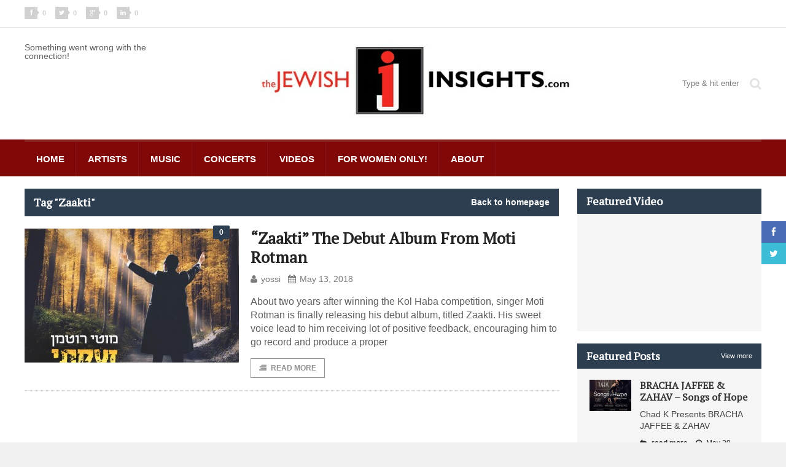

--- FILE ---
content_type: text/html; charset=UTF-8
request_url: https://www.thejewishinsights.com/wp/tag/zaakti/
body_size: 10513
content:
<!DOCTYPE html>
<!--[if IE 7]>
<html class="ie ie7" lang="en-US">
<![endif]-->
<!--[if IE 8]>
<html class="ie ie8" lang="en-US">
<![endif]-->
<!--[if !(IE 7) | !(IE 8)  ]><!-->

<!-- BEGIN html -->
<html xmlns="http://www.w3.org/1999/xhtml" lang="en-US">
<!--<![endif]-->
	<!-- BEGIN head -->
	<head>
		<!-- Title -->
		<title>Zaakti | Jewish Insights</title>

		<!-- Meta Tags -->
		<meta http-equiv="content-type" content="text/html; charset=UTF-8" />
		<meta name="viewport" content="width=device-width, initial-scale=1" />
		<!-- Favicon -->
					<link rel="shortcut icon" href="https://www.thejewishinsights.com/wp/wp-content/themes/quadrum-theme/images/favicon.ico" type="image/x-icon" />
				
		<link rel="alternate" type="application/rss+xml" href="https://www.thejewishinsights.com/wp/feed/" title="Jewish Insights latest posts" />
		<link rel="alternate" type="application/rss+xml" href="https://www.thejewishinsights.com/wp/comments/feed/" title="Jewish Insights latest comments" />
		<link rel="pingback" href="https://www.thejewishinsights.com/wp/xmlrpc.php" />

		<!--[if IE 7]><link rel='stylesheet' id='css-ie-fix' href='https://www.thejewishinsights.com/wp/wp-content/plugins/special-recent-posts/assets/css/css-ie7-fix.css' type='text/css' media='all' /> <![endif]-->	<script> var theChampSiteUrl = 'https://www.thejewishinsights.com/wp'; </script>
	<meta name='robots' content='max-image-preview:large' />
<link rel='dns-prefetch' href='//assets.pinterest.com' />
<link rel='dns-prefetch' href='//fonts.googleapis.com' />
<link rel="alternate" type="application/rss+xml" title="Jewish Insights &raquo; Feed" href="https://www.thejewishinsights.com/wp/feed/" />
<link rel="alternate" type="application/rss+xml" title="Jewish Insights &raquo; Comments Feed" href="https://www.thejewishinsights.com/wp/comments/feed/" />
<link rel="alternate" type="application/rss+xml" title="Jewish Insights &raquo; Zaakti Tag Feed" href="https://www.thejewishinsights.com/wp/tag/zaakti/feed/" />
<script type="text/javascript">
window._wpemojiSettings = {"baseUrl":"https:\/\/s.w.org\/images\/core\/emoji\/14.0.0\/72x72\/","ext":".png","svgUrl":"https:\/\/s.w.org\/images\/core\/emoji\/14.0.0\/svg\/","svgExt":".svg","source":{"concatemoji":"https:\/\/www.thejewishinsights.com\/wp\/wp-includes\/js\/wp-emoji-release.min.js?ver=6.2.7"}};
/*! This file is auto-generated */
!function(e,a,t){var n,r,o,i=a.createElement("canvas"),p=i.getContext&&i.getContext("2d");function s(e,t){p.clearRect(0,0,i.width,i.height),p.fillText(e,0,0);e=i.toDataURL();return p.clearRect(0,0,i.width,i.height),p.fillText(t,0,0),e===i.toDataURL()}function c(e){var t=a.createElement("script");t.src=e,t.defer=t.type="text/javascript",a.getElementsByTagName("head")[0].appendChild(t)}for(o=Array("flag","emoji"),t.supports={everything:!0,everythingExceptFlag:!0},r=0;r<o.length;r++)t.supports[o[r]]=function(e){if(p&&p.fillText)switch(p.textBaseline="top",p.font="600 32px Arial",e){case"flag":return s("\ud83c\udff3\ufe0f\u200d\u26a7\ufe0f","\ud83c\udff3\ufe0f\u200b\u26a7\ufe0f")?!1:!s("\ud83c\uddfa\ud83c\uddf3","\ud83c\uddfa\u200b\ud83c\uddf3")&&!s("\ud83c\udff4\udb40\udc67\udb40\udc62\udb40\udc65\udb40\udc6e\udb40\udc67\udb40\udc7f","\ud83c\udff4\u200b\udb40\udc67\u200b\udb40\udc62\u200b\udb40\udc65\u200b\udb40\udc6e\u200b\udb40\udc67\u200b\udb40\udc7f");case"emoji":return!s("\ud83e\udef1\ud83c\udffb\u200d\ud83e\udef2\ud83c\udfff","\ud83e\udef1\ud83c\udffb\u200b\ud83e\udef2\ud83c\udfff")}return!1}(o[r]),t.supports.everything=t.supports.everything&&t.supports[o[r]],"flag"!==o[r]&&(t.supports.everythingExceptFlag=t.supports.everythingExceptFlag&&t.supports[o[r]]);t.supports.everythingExceptFlag=t.supports.everythingExceptFlag&&!t.supports.flag,t.DOMReady=!1,t.readyCallback=function(){t.DOMReady=!0},t.supports.everything||(n=function(){t.readyCallback()},a.addEventListener?(a.addEventListener("DOMContentLoaded",n,!1),e.addEventListener("load",n,!1)):(e.attachEvent("onload",n),a.attachEvent("onreadystatechange",function(){"complete"===a.readyState&&t.readyCallback()})),(e=t.source||{}).concatemoji?c(e.concatemoji):e.wpemoji&&e.twemoji&&(c(e.twemoji),c(e.wpemoji)))}(window,document,window._wpemojiSettings);
</script>
<style type="text/css">
img.wp-smiley,
img.emoji {
	display: inline !important;
	border: none !important;
	box-shadow: none !important;
	height: 1em !important;
	width: 1em !important;
	margin: 0 0.07em !important;
	vertical-align: -0.1em !important;
	background: none !important;
	padding: 0 !important;
}
</style>
	<link rel='stylesheet' id='scap.flashblock-css' href='https://www.thejewishinsights.com/wp/wp-content/plugins/compact-wp-audio-player/css/flashblock.css?ver=6.2.7' type='text/css' media='all' />
<link rel='stylesheet' id='scap.player-css' href='https://www.thejewishinsights.com/wp/wp-content/plugins/compact-wp-audio-player/css/player.css?ver=6.2.7' type='text/css' media='all' />
<link rel='stylesheet' id='srp-front-stylesheet-css' href='https://www.thejewishinsights.com/wp/wp-content/plugins/special-recent-posts/assets/css/css-front.css?ver=6.2.7' type='text/css' media='all' />
<link rel='stylesheet' id='wp-block-library-css' href='https://www.thejewishinsights.com/wp/wp-includes/css/dist/block-library/style.min.css?ver=6.2.7' type='text/css' media='all' />
<link rel='stylesheet' id='classic-theme-styles-css' href='https://www.thejewishinsights.com/wp/wp-includes/css/classic-themes.min.css?ver=6.2.7' type='text/css' media='all' />
<style id='global-styles-inline-css' type='text/css'>
body{--wp--preset--color--black: #000000;--wp--preset--color--cyan-bluish-gray: #abb8c3;--wp--preset--color--white: #ffffff;--wp--preset--color--pale-pink: #f78da7;--wp--preset--color--vivid-red: #cf2e2e;--wp--preset--color--luminous-vivid-orange: #ff6900;--wp--preset--color--luminous-vivid-amber: #fcb900;--wp--preset--color--light-green-cyan: #7bdcb5;--wp--preset--color--vivid-green-cyan: #00d084;--wp--preset--color--pale-cyan-blue: #8ed1fc;--wp--preset--color--vivid-cyan-blue: #0693e3;--wp--preset--color--vivid-purple: #9b51e0;--wp--preset--gradient--vivid-cyan-blue-to-vivid-purple: linear-gradient(135deg,rgba(6,147,227,1) 0%,rgb(155,81,224) 100%);--wp--preset--gradient--light-green-cyan-to-vivid-green-cyan: linear-gradient(135deg,rgb(122,220,180) 0%,rgb(0,208,130) 100%);--wp--preset--gradient--luminous-vivid-amber-to-luminous-vivid-orange: linear-gradient(135deg,rgba(252,185,0,1) 0%,rgba(255,105,0,1) 100%);--wp--preset--gradient--luminous-vivid-orange-to-vivid-red: linear-gradient(135deg,rgba(255,105,0,1) 0%,rgb(207,46,46) 100%);--wp--preset--gradient--very-light-gray-to-cyan-bluish-gray: linear-gradient(135deg,rgb(238,238,238) 0%,rgb(169,184,195) 100%);--wp--preset--gradient--cool-to-warm-spectrum: linear-gradient(135deg,rgb(74,234,220) 0%,rgb(151,120,209) 20%,rgb(207,42,186) 40%,rgb(238,44,130) 60%,rgb(251,105,98) 80%,rgb(254,248,76) 100%);--wp--preset--gradient--blush-light-purple: linear-gradient(135deg,rgb(255,206,236) 0%,rgb(152,150,240) 100%);--wp--preset--gradient--blush-bordeaux: linear-gradient(135deg,rgb(254,205,165) 0%,rgb(254,45,45) 50%,rgb(107,0,62) 100%);--wp--preset--gradient--luminous-dusk: linear-gradient(135deg,rgb(255,203,112) 0%,rgb(199,81,192) 50%,rgb(65,88,208) 100%);--wp--preset--gradient--pale-ocean: linear-gradient(135deg,rgb(255,245,203) 0%,rgb(182,227,212) 50%,rgb(51,167,181) 100%);--wp--preset--gradient--electric-grass: linear-gradient(135deg,rgb(202,248,128) 0%,rgb(113,206,126) 100%);--wp--preset--gradient--midnight: linear-gradient(135deg,rgb(2,3,129) 0%,rgb(40,116,252) 100%);--wp--preset--duotone--dark-grayscale: url('#wp-duotone-dark-grayscale');--wp--preset--duotone--grayscale: url('#wp-duotone-grayscale');--wp--preset--duotone--purple-yellow: url('#wp-duotone-purple-yellow');--wp--preset--duotone--blue-red: url('#wp-duotone-blue-red');--wp--preset--duotone--midnight: url('#wp-duotone-midnight');--wp--preset--duotone--magenta-yellow: url('#wp-duotone-magenta-yellow');--wp--preset--duotone--purple-green: url('#wp-duotone-purple-green');--wp--preset--duotone--blue-orange: url('#wp-duotone-blue-orange');--wp--preset--font-size--small: 13px;--wp--preset--font-size--medium: 20px;--wp--preset--font-size--large: 36px;--wp--preset--font-size--x-large: 42px;--wp--preset--spacing--20: 0.44rem;--wp--preset--spacing--30: 0.67rem;--wp--preset--spacing--40: 1rem;--wp--preset--spacing--50: 1.5rem;--wp--preset--spacing--60: 2.25rem;--wp--preset--spacing--70: 3.38rem;--wp--preset--spacing--80: 5.06rem;--wp--preset--shadow--natural: 6px 6px 9px rgba(0, 0, 0, 0.2);--wp--preset--shadow--deep: 12px 12px 50px rgba(0, 0, 0, 0.4);--wp--preset--shadow--sharp: 6px 6px 0px rgba(0, 0, 0, 0.2);--wp--preset--shadow--outlined: 6px 6px 0px -3px rgba(255, 255, 255, 1), 6px 6px rgba(0, 0, 0, 1);--wp--preset--shadow--crisp: 6px 6px 0px rgba(0, 0, 0, 1);}:where(.is-layout-flex){gap: 0.5em;}body .is-layout-flow > .alignleft{float: left;margin-inline-start: 0;margin-inline-end: 2em;}body .is-layout-flow > .alignright{float: right;margin-inline-start: 2em;margin-inline-end: 0;}body .is-layout-flow > .aligncenter{margin-left: auto !important;margin-right: auto !important;}body .is-layout-constrained > .alignleft{float: left;margin-inline-start: 0;margin-inline-end: 2em;}body .is-layout-constrained > .alignright{float: right;margin-inline-start: 2em;margin-inline-end: 0;}body .is-layout-constrained > .aligncenter{margin-left: auto !important;margin-right: auto !important;}body .is-layout-constrained > :where(:not(.alignleft):not(.alignright):not(.alignfull)){max-width: var(--wp--style--global--content-size);margin-left: auto !important;margin-right: auto !important;}body .is-layout-constrained > .alignwide{max-width: var(--wp--style--global--wide-size);}body .is-layout-flex{display: flex;}body .is-layout-flex{flex-wrap: wrap;align-items: center;}body .is-layout-flex > *{margin: 0;}:where(.wp-block-columns.is-layout-flex){gap: 2em;}.has-black-color{color: var(--wp--preset--color--black) !important;}.has-cyan-bluish-gray-color{color: var(--wp--preset--color--cyan-bluish-gray) !important;}.has-white-color{color: var(--wp--preset--color--white) !important;}.has-pale-pink-color{color: var(--wp--preset--color--pale-pink) !important;}.has-vivid-red-color{color: var(--wp--preset--color--vivid-red) !important;}.has-luminous-vivid-orange-color{color: var(--wp--preset--color--luminous-vivid-orange) !important;}.has-luminous-vivid-amber-color{color: var(--wp--preset--color--luminous-vivid-amber) !important;}.has-light-green-cyan-color{color: var(--wp--preset--color--light-green-cyan) !important;}.has-vivid-green-cyan-color{color: var(--wp--preset--color--vivid-green-cyan) !important;}.has-pale-cyan-blue-color{color: var(--wp--preset--color--pale-cyan-blue) !important;}.has-vivid-cyan-blue-color{color: var(--wp--preset--color--vivid-cyan-blue) !important;}.has-vivid-purple-color{color: var(--wp--preset--color--vivid-purple) !important;}.has-black-background-color{background-color: var(--wp--preset--color--black) !important;}.has-cyan-bluish-gray-background-color{background-color: var(--wp--preset--color--cyan-bluish-gray) !important;}.has-white-background-color{background-color: var(--wp--preset--color--white) !important;}.has-pale-pink-background-color{background-color: var(--wp--preset--color--pale-pink) !important;}.has-vivid-red-background-color{background-color: var(--wp--preset--color--vivid-red) !important;}.has-luminous-vivid-orange-background-color{background-color: var(--wp--preset--color--luminous-vivid-orange) !important;}.has-luminous-vivid-amber-background-color{background-color: var(--wp--preset--color--luminous-vivid-amber) !important;}.has-light-green-cyan-background-color{background-color: var(--wp--preset--color--light-green-cyan) !important;}.has-vivid-green-cyan-background-color{background-color: var(--wp--preset--color--vivid-green-cyan) !important;}.has-pale-cyan-blue-background-color{background-color: var(--wp--preset--color--pale-cyan-blue) !important;}.has-vivid-cyan-blue-background-color{background-color: var(--wp--preset--color--vivid-cyan-blue) !important;}.has-vivid-purple-background-color{background-color: var(--wp--preset--color--vivid-purple) !important;}.has-black-border-color{border-color: var(--wp--preset--color--black) !important;}.has-cyan-bluish-gray-border-color{border-color: var(--wp--preset--color--cyan-bluish-gray) !important;}.has-white-border-color{border-color: var(--wp--preset--color--white) !important;}.has-pale-pink-border-color{border-color: var(--wp--preset--color--pale-pink) !important;}.has-vivid-red-border-color{border-color: var(--wp--preset--color--vivid-red) !important;}.has-luminous-vivid-orange-border-color{border-color: var(--wp--preset--color--luminous-vivid-orange) !important;}.has-luminous-vivid-amber-border-color{border-color: var(--wp--preset--color--luminous-vivid-amber) !important;}.has-light-green-cyan-border-color{border-color: var(--wp--preset--color--light-green-cyan) !important;}.has-vivid-green-cyan-border-color{border-color: var(--wp--preset--color--vivid-green-cyan) !important;}.has-pale-cyan-blue-border-color{border-color: var(--wp--preset--color--pale-cyan-blue) !important;}.has-vivid-cyan-blue-border-color{border-color: var(--wp--preset--color--vivid-cyan-blue) !important;}.has-vivid-purple-border-color{border-color: var(--wp--preset--color--vivid-purple) !important;}.has-vivid-cyan-blue-to-vivid-purple-gradient-background{background: var(--wp--preset--gradient--vivid-cyan-blue-to-vivid-purple) !important;}.has-light-green-cyan-to-vivid-green-cyan-gradient-background{background: var(--wp--preset--gradient--light-green-cyan-to-vivid-green-cyan) !important;}.has-luminous-vivid-amber-to-luminous-vivid-orange-gradient-background{background: var(--wp--preset--gradient--luminous-vivid-amber-to-luminous-vivid-orange) !important;}.has-luminous-vivid-orange-to-vivid-red-gradient-background{background: var(--wp--preset--gradient--luminous-vivid-orange-to-vivid-red) !important;}.has-very-light-gray-to-cyan-bluish-gray-gradient-background{background: var(--wp--preset--gradient--very-light-gray-to-cyan-bluish-gray) !important;}.has-cool-to-warm-spectrum-gradient-background{background: var(--wp--preset--gradient--cool-to-warm-spectrum) !important;}.has-blush-light-purple-gradient-background{background: var(--wp--preset--gradient--blush-light-purple) !important;}.has-blush-bordeaux-gradient-background{background: var(--wp--preset--gradient--blush-bordeaux) !important;}.has-luminous-dusk-gradient-background{background: var(--wp--preset--gradient--luminous-dusk) !important;}.has-pale-ocean-gradient-background{background: var(--wp--preset--gradient--pale-ocean) !important;}.has-electric-grass-gradient-background{background: var(--wp--preset--gradient--electric-grass) !important;}.has-midnight-gradient-background{background: var(--wp--preset--gradient--midnight) !important;}.has-small-font-size{font-size: var(--wp--preset--font-size--small) !important;}.has-medium-font-size{font-size: var(--wp--preset--font-size--medium) !important;}.has-large-font-size{font-size: var(--wp--preset--font-size--large) !important;}.has-x-large-font-size{font-size: var(--wp--preset--font-size--x-large) !important;}
.wp-block-navigation a:where(:not(.wp-element-button)){color: inherit;}
:where(.wp-block-columns.is-layout-flex){gap: 2em;}
.wp-block-pullquote{font-size: 1.5em;line-height: 1.6;}
</style>
<link rel='stylesheet' id='layerslider-css' href='https://www.thejewishinsights.com/wp/wp-content/plugins/LayerSlider/static/css/layerslider.css?ver=5.1.1' type='text/css' media='all' />
<link rel='stylesheet' id='ls-google-fonts-css' href='https://fonts.googleapis.com/css?family=Lato:100,300,regular,700,900|Open+Sans:300|Indie+Flower:regular|Oswald:300,regular,700&#038;subset=latin,latin-ext' type='text/css' media='all' />
<link rel='stylesheet' id='wpns-style-css' href='https://www.thejewishinsights.com/wp/wp-content/plugins/wp-nivo-slider/nivo-slider.css?ver=6.2.7' type='text/css' media='all' />
<link rel='stylesheet' id='wpns-style-theme-css' href='https://www.thejewishinsights.com/wp/wp-content/plugins/wp-nivo-slider/themes/bar/bar.css?ver=6.2.7' type='text/css' media='all' />
<link rel='stylesheet' id='google-fonts-1-css' href='https://fonts.googleapis.com/css?family=PT+Serif&#038;ver=6.2.7' type='text/css' media='all' />
<link rel='stylesheet' id='reset-css' href='https://www.thejewishinsights.com/wp/wp-content/themes/quadrum-theme/css/reset.css?ver=6.2.7' type='text/css' media='all' />
<link rel='stylesheet' id='font-awesome-css' href='https://www.thejewishinsights.com/wp/wp-content/themes/quadrum-theme/css/font-awesome.min.css?ver=6.2.7' type='text/css' media='all' />
<link rel='stylesheet' id='main-stylesheet-css' href='https://www.thejewishinsights.com/wp/wp-content/themes/quadrum-theme/css/main-stylesheet.min.css?ver=6.2.7' type='text/css' media='all' />
<link rel='stylesheet' id='lightbox-css' href='https://www.thejewishinsights.com/wp/wp-content/themes/quadrum-theme/css/lightbox.css?ver=6.2.7' type='text/css' media='all' />
<link rel='stylesheet' id='shortcodes-css' href='https://www.thejewishinsights.com/wp/wp-content/themes/quadrum-theme/css/shortcodes.css?ver=6.2.7' type='text/css' media='all' />
<link rel='stylesheet' id='ot-menu-css' href='https://www.thejewishinsights.com/wp/wp-content/themes/quadrum-theme/css/ot-menu.css?ver=6.2.7' type='text/css' media='all' />
<link rel='stylesheet' id='responsive-css' href='https://www.thejewishinsights.com/wp/wp-content/themes/quadrum-theme/css/responsive.css?ver=6.2.7' type='text/css' media='all' />
<!--[if lt IE 8]>
<link rel='stylesheet' id='ie-only-styles-css' href='https://www.thejewishinsights.com/wp/wp-content/themes/quadrum-theme/css/ie-ancient.css?ver=6.2.7' type='text/css' media='all' />
<![endif]-->
<link rel='stylesheet' id='fonts-css' href='https://www.thejewishinsights.com/wp/wp-content/themes/quadrum-theme/css/fonts.php?ver=6.2.7' type='text/css' media='all' />
<link rel='stylesheet' id='dynamic-css-css' href='https://www.thejewishinsights.com/wp/wp-content/themes/quadrum-theme/css/dynamic-css.php?ver=6.2.7' type='text/css' media='all' />
<link rel='stylesheet' id='style-css' href='https://www.thejewishinsights.com/wp/wp-content/themes/quadrum-theme/style.css?ver=6.2.7' type='text/css' media='all' />
<link rel='stylesheet' id='cw-erpv-widget-styles-css' href='https://www.thejewishinsights.com/wp/wp-content/plugins/extensive-recent-posts-widget/css/widget.css?ver=6.2.7' type='text/css' media='all' />
<link rel='stylesheet' id='the-champ-frontend-css-css' href='https://www.thejewishinsights.com/wp/wp-content/plugins/super-socializer/css/front.css?ver=2.9.0' type='text/css' media='all' />
<link rel='stylesheet' id='mediaelementjs-styles-css' href="https://www.thejewishinsights.com/wp/wp-content/plugins/media-element-html5-video-and-audio-player/mediaelement/mediaelementplayer.css?ver=6.2.7" type='text/css' media='all' />
<script type='text/javascript' src='https://www.thejewishinsights.com/wp/wp-content/plugins/compact-wp-audio-player/js/soundmanager2-nodebug-jsmin.js?ver=6.2.7' id='scap.soundmanager2-js'></script>
<script type='text/javascript' id='jquery-core-js-extra'>
/* <![CDATA[ */
var ot = {"adminUrl":"https:\/\/www.thejewishinsights.com\/wp\/wp-admin\/admin-ajax.php","gallery_id":"","galleryCat":"","imageUrl":"https:\/\/www.thejewishinsights.com\/wp\/wp-content\/themes\/quadrum-theme\/images\/","cssUrl":"https:\/\/www.thejewishinsights.com\/wp\/wp-content\/themes\/quadrum-theme\/css\/","themeUrl":"https:\/\/www.thejewishinsights.com\/wp\/wp-content\/themes\/quadrum-theme"};
/* ]]> */
</script>
<script type='text/javascript' src='https://www.thejewishinsights.com/wp/wp-includes/js/jquery/jquery.min.js?ver=3.6.4' id='jquery-core-js'></script>
<script type='text/javascript' src='https://www.thejewishinsights.com/wp/wp-includes/js/jquery/jquery-migrate.min.js?ver=3.4.0' id='jquery-migrate-js'></script>
<script type='text/javascript' src='https://www.thejewishinsights.com/wp/wp-content/plugins/LayerSlider/static/js/layerslider.kreaturamedia.jquery.js?ver=5.1.1' id='layerslider-js'></script>
<script type='text/javascript' src='https://www.thejewishinsights.com/wp/wp-content/plugins/LayerSlider/static/js/greensock.js?ver=1.11.2' id='greensock-js'></script>
<script type='text/javascript' src='https://www.thejewishinsights.com/wp/wp-content/plugins/LayerSlider/static/js/layerslider.transitions.js?ver=5.1.1' id='layerslider-transitions-js'></script>
<script type='text/javascript' src='https://www.thejewishinsights.com/wp/wp-content/plugins/wp-nivo-slider/jquery.nivo.slider.pack.js?ver=3.2' id='wpns-js-js'></script>
<script type='text/javascript' src='https://www.thejewishinsights.com/wp/wp-content/plugins/extensive-recent-posts-widget/js/widget.js?ver=6.2.7' id='cw-erpv-script-js'></script>
<script type='text/javascript' src='https://www.thejewishinsights.com/wp/wp-content/plugins/super-socializer/js/front/social_login/general.js?ver=2.9.0' id='the_champ_ss_general_scripts-js'></script>
<script type='text/javascript' src="https://www.thejewishinsights.com/wp/wp-content/plugins/media-element-html5-video-and-audio-player/mediaelement/mediaelement-and-player.min.js?ver=2.1.3" id='mediaelementjs-scripts-js'></script>
<link rel="https://api.w.org/" href="https://www.thejewishinsights.com/wp/wp-json/" /><link rel="alternate" type="application/json" href="https://www.thejewishinsights.com/wp/wp-json/wp/v2/tags/13560" /><link rel="EditURI" type="application/rsd+xml" title="RSD" href="https://www.thejewishinsights.com/wp/xmlrpc.php?rsd" />
<link rel="wlwmanifest" type="application/wlwmanifest+xml" href="https://www.thejewishinsights.com/wp/wp-includes/wlwmanifest.xml" />
<meta name="generator" content="WordPress 6.2.7" />
<script type="text/javascript" src="https://www.thejewishinsights.com/wp/wp-content/plugins/audio-player/assets/audio-player.js?ver=2.0.4.6"></script>
<script type="text/javascript">AudioPlayer.setup("https://www.thejewishinsights.com/wp/wp-content/plugins/audio-player/assets/player.swf?ver=2.0.4.6", {width:"290",animation:"yes",encode:"yes",initialvolume:"60",remaining:"no",noinfo:"no",buffer:"5",checkpolicy:"no",rtl:"no",bg:"E5E5E5",text:"333333",leftbg:"CCCCCC",lefticon:"333333",volslider:"666666",voltrack:"FFFFFF",rightbg:"B4B4B4",rightbghover:"999999",righticon:"333333",righticonhover:"FFFFFF",track:"FFFFFF",loader:"009900",border:"CCCCCC",tracker:"DDDDDD",skip:"666666",pagebg:"FFFFFF",transparentpagebg:"yes"});</script>
<link rel='https://github.com/WP-API/WP-API' href='https://www.thejewishinsights.com/wp/wp-json' />
<meta name="generator" content="Powered by Visual Composer - drag and drop page builder for WordPress."/>

<!-- All in One SEO Pack 2.1.7 by Michael Torbert of Semper Fi Web Designob_start_detected [-1,-1] -->
<link rel="canonical" href="https://www.thejewishinsights.com/wp/tag/zaakti/" />
<!-- /all in one seo pack -->
<!-- BEGIN ADVERTSERVE CODE -->
<script type="text/javascript">
var _avp = _avp || [];
(function() {
  var s = document.createElement('script');
  s.type = 'text/javascript'; s.async = true; s.src = 'https://jewishcontentnetwork.advertserve.com/js/libcode3.js';
  var x = document.getElementsByTagName('script')[0];
  x.parentNode.insertBefore(s, x);
})();
</script>
<!-- END ADVERTSERVE CODE -->	

	<!-- END head -->

 <!-- EPD Site Authorization -->
<script data-ad-client="ca-pub-6545336992021839" src="https://pagead2.googlesyndication.com/pagead/js/adsbygoogle.js"></script>

<link rel="stylesheet" href="https://portal.eyepopperdigital.com/static/custom/adhesion.css">
<script src="https://portal.eyepopperdigital.com/static/custom/adhesion.js"></script>
		
<script async src="https://securepubads.g.doubleclick.net/tag/js/gpt.js"></script>
		
		
		
<script>
  window.googletag = window.googletag || {cmd: []};
  googletag.cmd.push(function() {
  
   var mapping1= googletag.sizeMapping()
              .addSize([1024, 0],[[728, 90]])
              .addSize([500, 0], [[300, 250]]) 
              .build();
              
    googletag.defineSlot('/317673431/JewishInsights_Dyn_LB_1',[300, 250], 'div-gpt-ad-1615436448401-0').defineSizeMapping(mapping1).addService(googletag.pubads());
    googletag.defineSlot('/317673431/JewishInsights_Dyn_LB_2',[300, 250], 'div-gpt-ad-1615436448401-1').defineSizeMapping(mapping1).addService(googletag.pubads());
    googletag.defineSlot('/317673431/JewishInsights_Dyn_LB_3',[300, 250], 'div-gpt-ad-1615436448401-2').defineSizeMapping(mapping1).addService(googletag.pubads());
    googletag.defineSlot('/317673431/JewishInsights_Sidebar_1_300x250',[300, 250], 'div-gpt-ad-1615436448401-3').addService(googletag.pubads());
    googletag.defineSlot('/317673431/JewishInsights_Sidebar_2_300x250',[300, 250], 'div-gpt-ad-1615436448401-4').addService(googletag.pubads());
    googletag.defineSlot('/317673431/JewishInsights_Dyn_Sidebar',[[300, 250],[300,600],[160,600]], 'div-gpt-ad-1615436448401-5').addService(googletag.pubads());
    googletag.defineOutOfPageSlot('/317673431/JewishInsights_Adhesion', 'div-gpt-ad-1615436448401-6').addService(googletag.pubads());
    googletag.pubads().enableSingleRequest();
	  
//RENDER CUSTOM ADHESION UNIT
    googletag.pubads().addEventListener('slotRenderEnded', function(event) {
        if (event.slot.getSlotElementId() == "div-gpt-ad-1615436448401-6") {
            var containsAd = !event.isEmpty;
			//console.log(containsAd);
			if(containsAd) {
						jQuery('#adhesion_unit_container').show();
			}
        }
    });
	  
    googletag.enableServices();
  });
</script>



		
	</head>
	
	<!-- BEGIN body -->
	<body class="archive tag tag-zaakti tag-13560 wpb-js-composer js-comp-ver-4.2.2 vc_responsive">

			
					<!-- BEGIN .boxed -->
		<div class="boxed">
			
			<!-- BEGIN .header -->
			<header class="header">
	
									<div class="header-topmenu">
						<!-- BEGIN .wrapper -->
						<div class="wrapper">
															<ul class="left">
									<li><a href="https://www.facebook.com/sharer/sharer.php?u=https://www.thejewishinsights.com/wp" data-url="https://www.thejewishinsights.com/wp" data-url="https://www.thejewishinsights.com/wp" class="topmenu-link topmenu-facebook ot-share"><i class="fa fa-facebook"></i><span class="counter count">0</span></a></li>
									<li><a href="#" data-hashtags="" data-url="https://www.thejewishinsights.com/wp" data-via="" data-text="%26%238220%3BZaakti%26%238221%3B+The+Debut+Album+From+Moti+Rotman" class="topmenu-link topmenu-twitter ot-tweet"><i class="fa fa-twitter"></i><span class="counter count">0</span></a></li>
									<li><a href="https://plus.google.com/share?url=https://www.thejewishinsights.com/wp" class="topmenu-link topmenu-google ot-pluss"><i class="fa fa-google-plus"></i><span class="counter count">0</span></a></li>
									<li><a href="http://www.linkedin.com/shareArticle?mini=true&url=https://www.thejewishinsights.com/wp&title=%26%238220%3BZaakti%26%238221%3B+The+Debut+Album+From+Moti+Rotman" data-url="https://www.thejewishinsights.com/wp" class="topmenu-link topmenu-linkedin ot-link"><i class="fa fa-linkedin"></i><span class="counter count">0</span></a></li>
								</ul>
																				<!-- END .wrapper -->
						</div>
					</div>
				
				<!-- BEGIN .wrapper -->
				<div class="wrapper">
										<div class="wraphead header-2-content">
						Something went wrong with the connection!						<div class="header-logo">
							
								<!--<a href="https://www.jewishtickets.com/event.cfm?event=482" rel="nofollow" target="_blank"><img style="width: 90%;"  src="http://www.thejewishinsights.com/wp/wp-content/uploads/2018/09/banner-4.jpg" alt="" /></a>-->
								<a href="https://www.thejewishinsights.com/wp"><img src="https://www.thejewishinsights.com/wp/wp-content/themes/jewish/images/logo.jpg" alt="Jewish Insights" /></a>
								<div style="margin-top:15px">


<!--a href="http://www.nigunmusic.com/index.php?route=product/product&product_id=324" rel="nofollow" target="_blank"><img src="/wp/ad1.gif" alt="" /></a>-->
<!--<a href="https://www.jewishtickets.com/event.cfm?event=470&coupon" rel="nofollow" target="_blank"><img style="width: 90%;"  src="http://www.thejewishinsights.com/wp/wp-content/uploads/2018/03/Miami-Fried-Shwekey1.jpg" alt="" /></a>-->

	</div>
													</div>
						
																			<div class="header-search">
								<form method="get" action="https://www.thejewishinsights.com/wp" name="searchform">
									<i class="fa fa-search"></i>
									<input type="text" placeholder="Type &amp; hit enter" value="" class="search-box" name="s" id="s" />
								</form>
							</div>
											</div>
					
				<!-- END .wrapper -->
				</div>

				<div id="main-menu">
					<!-- BEGIN .wrapper -->
					<div class="wrapper">
						<ul class="menu ot-menu-add" rel="Main Menu"><li id="menu-item-29641" class="normal-drop  menu-single menu-item menu-item-type-custom menu-item-object-custom"><a href="http://thejewishinsights.com/wp/">Home<i></i></a></li>
<li id="menu-item-29645" class="normal-drop  menu-single menu-item menu-item-type-taxonomy menu-item-object-category"><a href="https://www.thejewishinsights.com/wp/category/artists/">Artists<i></i></a></li>
<li id="menu-item-29650" class="normal-drop  menu-single menu-item menu-item-type-taxonomy menu-item-object-category"><a href="https://www.thejewishinsights.com/wp/category/music/">Music<i></i></a></li>
<li id="menu-item-29648" class="normal-drop  menu-single menu-item menu-item-type-taxonomy menu-item-object-category"><a href="https://www.thejewishinsights.com/wp/category/concerts/">Concerts<i></i></a></li>
<li id="menu-item-29651" class="normal-drop  menu-single menu-item menu-item-type-taxonomy menu-item-object-category"><a href="https://www.thejewishinsights.com/wp/category/videos/">Videos<i></i></a></li>
<li id="menu-item-54364" class="normal-drop  menu-single menu-item menu-item-type-taxonomy menu-item-object-category"><a href="https://www.thejewishinsights.com/wp/category/for-women-only/">For Women Only!<i></i></a></li>
<li id="menu-item-29642" class="normal-drop  menu-single menu-item menu-item-type-post_type menu-item-object-page"><a href="https://www.thejewishinsights.com/wp/about/">About<i></i></a></li>
</ul>					<!-- END .wrapper -->
					</div>
				</div>
					
				<div class="menu-overlay"></div>
						
			<!-- END .header -->
			</header>



			<!-- BEGIN .content -->
			<section class="content">
									<div class="ot-jumplist">
																			<a href="https://www.facebook.com/yossi.zweig" class="jumplist-facebook" target="_blank"><i class="fa fa-facebook"></i></a>							<a href="https://twitter.com/JewishInsights" class="jumplist-twitter" target="_blank"><i class="fa fa-twitter"></i></a>																		</div>
				

		
			<!-- BEGIN .wrapper -->
	<div class="wrapper">

			
		<!-- BEGIN .content-main -->
		<div class="content-main with-sidebar left">


		
								

 
		<!-- BEGIN .strict-block -->
	<div class="strict-block">
			<div class="block-title" style="background-color:#2C3E50">
			<h2>Tag "Zaakti"</h2>
			<a href="https://www.thejewishinsights.com/wp" class="panel-title-right">Back to homepage</a>
		</div>
				<!-- END .strict-block -->
	</div>	
				<!-- BEGIN .strict-block -->
	<div class="strict-block">
		<div class="blog-style">
								<div class="item image-small post-44584 post type-post status-publish format-standard has-post-thumbnail hentry category-artists category-music tag-eliezer-kalish tag-kol-haba tag-meshulem-greenberger tag-moti-rotman tag-pinchas-sheinberger tag-shua-fried tag-yoely-klein tag-zaakti">
					<div class="item-header">
									<a href="https://www.thejewishinsights.com/wp/zaakti-debut-album-moti-rotman/#comments" class="item-comment" style="background: #2C3E50;"><span>0</span><i></i></a>
									<a href="https://www.thejewishinsights.com/wp/zaakti-debut-album-moti-rotman/" class="item-photo">
		<img src="https://www.thejewishinsights.com/wp/wp-content/uploads/2018/05/עטיפת-האלבום-זעקתי1-349x218_c.jpg" alt="&#8220;Zaakti&#8221; The Debut Album From Moti Rotman" />	</a>
			</div>
				<div class="item-content">
			<h3>
				<a href="https://www.thejewishinsights.com/wp/zaakti-debut-album-moti-rotman/">&#8220;Zaakti&#8221; The Debut Album From Moti Rotman</a>
							</h3>
			<div class="item-icons">
				<a  href="https://www.thejewishinsights.com/wp/author/yossi/" title="Posts by yossi" rel="author"><i class="fa fa-user"></i>yossi</a>									<a href="https://www.thejewishinsights.com/wp/2018/05/">
						<i class="fa fa-calendar"></i>May 13, 2018					</a>
							</div>
            			<p>About two years after winning the Kol Haba competition, singer Moti Rotman is finally releasing his debut album, titled Zaakti. His sweet voice lead to him receiving lot of positive feedback, encouraging him to go record and produce a proper</p>
			<a href="https://www.thejewishinsights.com/wp/zaakti-debut-album-moti-rotman/" class="trans-button"><i class="fa fa-align-right"></i>Read More</a>
		</div>
		<div class="clear-float"></div>
	</div>
											<div class="pagination">
					</div>
		</div>
	
	<!-- END .strict-block -->
</div>			<!-- END .content-main -->
			</div>
			

			
	<!-- BEGIN #sidebar -->
	<aside id="sidebar" class="right">
		<div class="widget-1 first widget"><h3>Featured Video</h3><ul>
			<li class="crpw-item">

				
				<p><iframe loading="lazy" width="560" height="315" src="https://www.youtube.com/embed/5Y9jPvnV5B8" frameborder="0" allowfullscreen></iframe></p>
				<!--<a  href="https://www.thejewishinsights.com/wp/37386/" rel="bookmark" title="Permanent link to " class="crpw-title">&raquo; read more</a>-->
						
			</li>
		</ul>
</div>	
	<div class="widget-2 widget">		<h3>Featured Posts</h3>			<a href="https://www.thejewishinsights.com/wp/category/community/" class="widget-top-b">View more</a>
			<div class="w-news-list">
																			<!-- BEGIN .item -->
						<div class="item">
															<div class="item-photo">
									<a href="https://www.thejewishinsights.com/wp/bracha-jaffee-zahav-songs-of-hope/">
										<img src="https://www.thejewishinsights.com/wp/wp-content/uploads/2024/05/WhatsApp-Image-2024-05-19-at-10.38.40-PM-scaled-120x90_c.jpeg" alt="BRACHA JAFFEE &amp; ZAHAV &#8211; Songs of Hope" />									</a>
								</div>
														<div class="item-content">
								<h4><a href="https://www.thejewishinsights.com/wp/bracha-jaffee-zahav-songs-of-hope/">BRACHA JAFFEE &amp; ZAHAV &#8211; Songs of Hope</a></h4>
	                             
								<p>Chad K Presents BRACHA JAFFEE &amp; ZAHAV</p>
								<div class="item-foot">
									<a href="https://www.thejewishinsights.com/wp/bracha-jaffee-zahav-songs-of-hope/"><i class="fa fa-reply"></i><b>read more</b></a>
																			<a href="https://www.thejewishinsights.com/wp/2024/05/"><i class="fa fa-clock-o"></i>May 20</a>
																	</div>
							</div>
						<!-- END .item -->
						</div>
																				<!-- BEGIN .item -->
						<div class="item">
															<div class="item-photo">
									<a href="https://www.thejewishinsights.com/wp/s-i-n-g-entertainment-presents-shwekey-joey-shmuel-marcus/">
										<img src="https://www.thejewishinsights.com/wp/wp-content/uploads/2024/04/vbchgjgjfjgj-scaled-120x90_c.jpg" alt="S.I.N.G. ENTERTAINMENT Presents: SHWEKEY, JOEY, SHMUEL &#038; MARCUS" />									</a>
								</div>
														<div class="item-content">
								<h4><a href="https://www.thejewishinsights.com/wp/s-i-n-g-entertainment-presents-shwekey-joey-shmuel-marcus/">S.I.N.G. ENTERTAINMENT Presents: SHWEKEY, JOEY, SHMUEL &#038; MARCUS</a></h4>
	                             
								<p>ELI MARCUS     •     SHMUEL   </p>
								<div class="item-foot">
									<a href="https://www.thejewishinsights.com/wp/s-i-n-g-entertainment-presents-shwekey-joey-shmuel-marcus/"><i class="fa fa-reply"></i><b>read more</b></a>
																			<a href="https://www.thejewishinsights.com/wp/2024/04/"><i class="fa fa-clock-o"></i>April 3</a>
																	</div>
							</div>
						<!-- END .item -->
						</div>
																				<!-- BEGIN .item -->
						<div class="item">
															<div class="item-photo">
									<a href="https://www.thejewishinsights.com/wp/s-i-n-g-entertainment-presents-mordy-benny/">
										<img src="https://www.thejewishinsights.com/wp/wp-content/uploads/2024/04/event_description_image_176403_1710456161_249f4-120x90_c.jpg" alt="S.I.N.G. Entertainment Presents&#8221; MORDY &#038; BENNY" />									</a>
								</div>
														<div class="item-content">
								<h4><a href="https://www.thejewishinsights.com/wp/s-i-n-g-entertainment-presents-mordy-benny/">S.I.N.G. Entertainment Presents&#8221; MORDY &#038; BENNY</a></h4>
	                             
								<p>MORDECHAI SHAPIRO&nbsp;• BENNY FRIEDMAN featuring ARYEH KUNSTLER</p>
								<div class="item-foot">
									<a href="https://www.thejewishinsights.com/wp/s-i-n-g-entertainment-presents-mordy-benny/"><i class="fa fa-reply"></i><b>read more</b></a>
																			<a href="https://www.thejewishinsights.com/wp/2024/04/"><i class="fa fa-clock-o"></i>April 2</a>
																	</div>
							</div>
						<!-- END .item -->
						</div>
								</div>
	</div>
      <div class="widget-3 last widget"><div class="textwidget widget-text"><!-- /317673431/JewishInsights_Sidebar_1_300x250 -->
<div id='div-gpt-ad-1615436448401-3' style='width: 300px; height: 250px;'>
  <script>
    googletag.cmd.push(function() { googletag.display('div-gpt-ad-1615436448401-3'); });
  </script>
</div>
<br>
<!-- /317673431/JewishInsights_Sidebar_2_300x250 -->
<div id='div-gpt-ad-1615436448401-4' style='width: 300px; height: 250px;'>
  <script>
    googletag.cmd.push(function() { googletag.display('div-gpt-ad-1615436448401-4'); });
  </script>
</div>
</div></div>	<!-- END #sidebar -->
	</aside>
	
		</div>
		
				
				
			<!-- BEGIN .content -->
			</section>
			
			<!-- BEGIN .footer -->
			<footer class="footer">
					
				<!-- BEGIN .footer-blocks -->
				<div class="footer-blocks">
				
					<!-- BEGIN .wrapper -->
					<div class="wrapper">

												
						<div class="clear-float"></div>

					<!-- END .wrapper -->
					</div>

				<!-- END .footer-blocks -->
				</div>
				
				<!-- BEGIN .wrapper -->
				<div class="wrapper">

					<!-- BEGIN .footer-much -->
					<div class="footer-much">
												© 2023 Copyright <b>The Jewish Insights</b>. All Rights reserved. <br/>
					<!-- END .footer-much -->
					</div>
					
				<!-- END .wrapper -->
				</div>
				
			<!-- END .footer -->
			</footer>
			
		<!-- END .boxed -->
		</div>

		<div class="lightbox">
			<div class="lightcontent-loading">
				<a href="#" onclick="javascript:lightboxclose();" class="light-close"><i class="fa fa-minus-square"></i>&nbsp;&nbsp;Close Window</a>
				<div class="loading-box">
					<h3>Loading, Please Wait!</h3>
					<span>This may take a second or two.</span>
					<span class="loading-image"><img src="https://www.thejewishinsights.com/wp/wp-content/themes/quadrum-theme/images/loading.gif" title="Loading" alt="Loading" /></span>
				</div>
			</div>
			<div class="lightcontent"></div>
		</div>

	
<!-- WP Audio player plugin v1.9.2 - http://www.tipsandtricks-hq.com/wordpress-audio-music-player-plugin-4556/ -->
    <script type="text/javascript">
        soundManager.useFlashBlock = true; // optional - if used, required flashblock.css
        soundManager.url = 'https://www.thejewishinsights.com/wp/wp-content/plugins/compact-wp-audio-player/swf/soundmanager2.swf';
        function play_mp3(flg, ids, mp3url, volume, loops)
        {
            //Check the file URL parameter value
            var pieces = mp3url.split("|");
            if (pieces.length > 1) {//We have got an .ogg file too
                mp3file = pieces[0];
                oggfile = pieces[1];
                //set the file URL to be an array with the mp3 and ogg file
                mp3url = new Array(mp3file, oggfile);
            }

            soundManager.createSound({
                id: 'btnplay_' + ids,
                volume: volume,
                url: mp3url
            });

            if (flg == 'play') {
                    soundManager.play('btnplay_' + ids, {
                    onfinish: function() {
                        if (loops == 'true') {
                            loopSound('btnplay_' + ids);
                        }
                        else {
                            document.getElementById('btnplay_' + ids).style.display = 'inline';
                            document.getElementById('btnstop_' + ids).style.display = 'none';
                        }
                    }
                });
            }
            else if (flg == 'stop') {
    //soundManager.stop('btnplay_'+ids);
                soundManager.pause('btnplay_' + ids);
            }
        }
        function show_hide(flag, ids)
        {
            if (flag == 'play') {
                document.getElementById('btnplay_' + ids).style.display = 'none';
                document.getElementById('btnstop_' + ids).style.display = 'inline';
            }
            else if (flag == 'stop') {
                document.getElementById('btnplay_' + ids).style.display = 'inline';
                document.getElementById('btnstop_' + ids).style.display = 'none';
            }
        }
        function loopSound(soundID)
        {
            window.setTimeout(function() {
                soundManager.play(soundID, {onfinish: function() {
                        loopSound(soundID);
                    }});
            }, 1);
        }
        function stop_all_tracks()
        {
            soundManager.stopAll();
            var inputs = document.getElementsByTagName("input");
            for (var i = 0; i < inputs.length; i++) {
                if (inputs[i].id.indexOf("btnplay_") == 0) {
                    inputs[i].style.display = 'inline';//Toggle the play button
                }
                if (inputs[i].id.indexOf("btnstop_") == 0) {
                    inputs[i].style.display = 'none';//Hide the stop button
                }
            }
        }
    </script>
    <script type="text/javascript" src="https://content.jewishcontentnetwork.com/69/248.js"></script>
<!-- tracker added by Ultimate Google Analytics plugin v1.6.0: http://www.oratransplant.nl/uga -->
<script type="text/javascript">
var gaJsHost = (("https:" == document.location.protocol) ? "https://ssl." : "http://www.");
document.write(unescape("%3Cscript src='" + gaJsHost + "google-analytics.com/ga.js' type='text/javascript'%3E%3C/script%3E"));
</script>
<script type="text/javascript">
var pageTracker = _gat._getTracker("UA-9461367-1");
pageTracker._initData();
pageTracker._trackPageview();
</script>
<script type='text/javascript' src="https://assets.pinterest.com/js/pinit.js?ver=1.0" id='pinterest-js'></script>
<script type='text/javascript' src='https://www.thejewishinsights.com/wp/wp-content/themes/quadrum-theme/js/admin/jquery.c00kie.js?ver=1.0' id='cookies-js'></script>
<script type='text/javascript' src='https://www.thejewishinsights.com/wp/wp-content/themes/quadrum-theme/js/jquery.floating_popup.1.3.min.js?ver=1.0' id='banner-js'></script>
<script type='text/javascript' src='https://www.thejewishinsights.com/wp/wp-content/themes/quadrum-theme/js/scripts.php?ver=1.0' id='ot-dynamic-scripts-js'></script>
<script type='text/javascript' src='https://www.thejewishinsights.com/wp/wp-content/themes/quadrum-theme/js/theme-scripts.min.js?ver=1.5.19' id='https://www.thejewishinsights.com/wp/wp-content/themes/quadrum-theme/js/-scripts-js'></script>
<script type='text/javascript' src='https://www.thejewishinsights.com/wp/wp-content/themes/quadrum-theme/js/lightbox.min.js?ver=1.0' id='lightbox-js'></script>
<script type='text/javascript' src='https://www.thejewishinsights.com/wp/wp-content/themes/quadrum-theme/js/jquery.event.move.js?ver=1.3.1' id='move-js'></script>
<script type='text/javascript' src='https://www.thejewishinsights.com/wp/wp-content/themes/quadrum-theme/js/jquery.event.swipe.js?ver=6.2.7' id='swipe-js'></script>
<script type='text/javascript' src='https://www.thejewishinsights.com/wp/wp-content/themes/quadrum-theme/js/ot-menu.js?ver=6.2.7' id='ot-menu-js'></script>
<script type='text/javascript' src='https://www.thejewishinsights.com/wp/wp-content/themes/quadrum-theme/js/quadrum.js?ver=1.0.0' id='scripts-wp-js'></script>
<script type='text/javascript' src='https://www.thejewishinsights.com/wp/wp-content/themes/quadrum-theme/js/ot_gallery.min.js?ver=1.0' id='ot-gallery-js'></script>
<script type='text/javascript' src='https://www.thejewishinsights.com/wp/wp-content/themes/quadrum-theme/js/scripts.min.js?ver=1.0' id='ot-scripts-js'></script>
	<!-- END body -->
	<script defer src="https://static.cloudflareinsights.com/beacon.min.js/vcd15cbe7772f49c399c6a5babf22c1241717689176015" integrity="sha512-ZpsOmlRQV6y907TI0dKBHq9Md29nnaEIPlkf84rnaERnq6zvWvPUqr2ft8M1aS28oN72PdrCzSjY4U6VaAw1EQ==" data-cf-beacon='{"version":"2024.11.0","token":"6540e784069340fab985f596743f91dc","r":1,"server_timing":{"name":{"cfCacheStatus":true,"cfEdge":true,"cfExtPri":true,"cfL4":true,"cfOrigin":true,"cfSpeedBrain":true},"location_startswith":null}}' crossorigin="anonymous"></script>
</body>
<!-- END html -->
</html>

--- FILE ---
content_type: text/html; charset=utf-8
request_url: https://www.google.com/recaptcha/api2/aframe
body_size: 268
content:
<!DOCTYPE HTML><html><head><meta http-equiv="content-type" content="text/html; charset=UTF-8"></head><body><script nonce="Vo9nyQ_qm1L5Mi1sVGZ1KQ">/** Anti-fraud and anti-abuse applications only. See google.com/recaptcha */ try{var clients={'sodar':'https://pagead2.googlesyndication.com/pagead/sodar?'};window.addEventListener("message",function(a){try{if(a.source===window.parent){var b=JSON.parse(a.data);var c=clients[b['id']];if(c){var d=document.createElement('img');d.src=c+b['params']+'&rc='+(localStorage.getItem("rc::a")?sessionStorage.getItem("rc::b"):"");window.document.body.appendChild(d);sessionStorage.setItem("rc::e",parseInt(sessionStorage.getItem("rc::e")||0)+1);localStorage.setItem("rc::h",'1763173064866');}}}catch(b){}});window.parent.postMessage("_grecaptcha_ready", "*");}catch(b){}</script></body></html>

--- FILE ---
content_type: text/css;charset=UTF-8
request_url: https://www.thejewishinsights.com/wp/wp-content/themes/quadrum-theme/css/dynamic-css.php?ver=6.2.7
body_size: 194
content:


/* Main Color Scheme */
h1.page-title,
.mini-sidebar .widget > h3,
input[type=submit],
#sidebar .widget > h3,
.item-block .item-comment,
.strict-block .block-title,
.breaking-news .breaking-title,
.tag-cloud a,
#wp-calendar thead,
#wp-calendar caption,
.ot-jumplist .open-jumplist,
.ot-jumplist .actual-list {
	background-color: #2C3E50;
}
#wp-calendar tbody td#today {
	/* box-shadow: inset 1px 1px 0 1px #fff, inset 1px 0 0 1px #fff, inset 1px 1px 0 3px <-CUSTOM->, inset 1px 0 0 3px <-CUSTOM->; */
	box-shadow: inset 1px 1px 0 1px #fff, inset 1px 0 0 1px #fff, inset 1px 1px 0 3px #2C3E50, inset 1px 0 0 3px #2C3E50;
}

/* Main Menu Color */
.header #main-menu {
	background-color: #800808;
}

/* Link color */
a {
	color: #232323;
}

/* Mouse-Over link color */
a:hover {
	color: #780808;
}

/* Footer Widget Title Color */
.footer .widget > h3 {
	color: #353535;
}

/* Footer Widget Title Bottom Border */
.footer .widget > h3 {
	border-bottom: 3px solid #2C3E50;
}

/* Background Color/Texture/Image */
body {
			background: #F1F1F1;
	
}



--- FILE ---
content_type: text/css
request_url: https://www.thejewishinsights.com/wp/wp-content/plugins/super-socializer/css/front.css?ver=2.9.0
body_size: 1762
content:
@charset "utf-8";#the_champ_error{color:red;margin:7px 0}.the_champ_login_container{margin:2px 0}.the_champ_login_container img{cursor:pointer;margin:2px;display:none;float:left;border:none}#the_champ_loading_image{display:block!important;float:none}.the_champ_sharing_container img{cursor:pointer;margin:2px;border:none}.the_champ_error{background-color:#FFFFE0;border:1px solid #E6DB55;padding:5px;margin:10px}#the_champ_sharing_more_providers{position:fixed;top:50%;left:47%;background:none repeat scroll 0 0 #FAFAFA;width:650px;margin:-180px 0 0 -300px;z-index:10000000}#the_champ_popup_bg{background:url(../images/transparent_bg.png) repeat scroll 0 0 rgba(0,0,0,0);bottom:0;display:block;left:0;position:fixed;right:0;top:0;z-index:10000}#the_champ_sharing_more_providers .title{background:none repeat scroll 0 0 #58B8F8!important;border-bottom:1px solid #D7D7D7!important;color:#fff;font-size:14px;font-weight:700;letter-spacing:inherit;line-height:34px!important;padding:0!important;text-align:center;text-transform:none;margin:0!important;text-shadow:none!important}#the_champ_sharing_more_providers *{font-family:Arial,Helvetica,sans-serif}#the_champ_sharing_more_providers #the_champ_sharing_more_content{background:none repeat scroll 0 0 #FAFAFA;border-radius:4px;color:#555;height:100%;width:100%}#the_champ_sharing_more_providers .filter{padding:10px 0 0;position:relative}#the_champ_sharing_more_providers .all-services{clear:both;height:250px;overflow:auto}#the_champ_sharing_more_content .all-services ul{margin:10px;overflow:hidden;list-style:none outside none;padding-left:0!important}#the_champ_sharing_more_content .all-services ul li{background:none repeat scroll 0 0 rgba(0,0,0,0)!important;float:left;width:33.3333%; text-align: left !important}#the_champ_sharing_more_providers .close-button.separated{background:transparent!important;border:none!important;box-shadow:none!important}#the_champ_sharing_more_providers .close-button{color:#555!important;cursor:pointer!important;font-size:29px!important;line-height:29px!important;margin:0!important;padding:0!important;position:absolute;right:-13px;top:-11px}#the_champ_sharing_more_providers .filter input.search{display:block;float:none;font-family:"open sans","helvetica neue",helvetica,arial,sans-serif;font-weight:300;height:auto;line-height:inherit;margin:0 auto;padding:5px 8px 5px 10px;width:95%;border:1px solid #ccc !important;color:#000;background:none repeat scroll 0 0 #FFF!important;font-size:16px!important;text-align:left!important}#the_champ_sharing_more_providers .footer-panel{background:none repeat scroll 0 0 #58B8F8;border-top:1px solid #D7D7D7;padding:6px 0;width:100%;color:#fff}#the_champ_sharing_more_providers .footer-panel p{text-align: left !important;color:#000;font-family:'helvetica neue',arial,helvetica,sans-serif;font-size:12px;line-height:1.2;margin:0!important;padding:0 6px; text-indent: 0 !important}#the_champ_sharing_more_providers .footer-panel a{color:#fff;text-decoration:none;font-weight:700; text-indent: 0 !important}#the_champ_sharing_more_providers .all-services ul li a{border-radius:3px;color:#666!important;display:block;font-size:14px;height:auto;line-height:20px;overflow:hidden;padding:8px;text-decoration:none;text-overflow:ellipsis;white-space:nowrap;border:none!important; text-indent: 0 !important }.the_champ_share_count{display:block;text-indent: 0 !important;visibility:hidden;background-color:#58B8F8!important;width:5px;height:auto;text-align:center;min-width:8px!important;padding:1px 4px!important;color:#fff!important;font-family:'Open Sans',arial,sans-serif!important;font-size:10px!important;font-weight:600!important;-webkit-border-radius:15px!important;border-radius:15px!important;-webkit-box-shadow:0 2px 2px rgba(0,0,0,.4);box-shadow:0 2px 2px rgba(0,0,0,.4);text-shadow:0 -1px 0 rgba(0,0,0,.2);line-height:14px!important;border:2px solid #fff!important;z-index:1;margin:2px auto;webkit-box-sizing:content-box!important;-moz-box-sizing:content-box!important;box-sizing:content-box!important}#the_champ_comment_toggle{margin-bottom:10px}.the_champ_sharing_service{display:block;background:url(../images/sharing/more_sprite.png) no-repeat;margin-right:3px;float:left}.the_champ_sharing_service_amazon{background-position:0 0;width:20px;height:20px}.the_champ_sharing_service_aol{background-position:-20px 0;width:20px;height:20px}.the_champ_sharing_service_arto{background-position:-40px 0;width:20px;height:20px}.the_champ_sharing_service_bebo{background-position:-60px 0;width:20px;height:20px}.the_champ_sharing_service_bitly{background-position:-80px 0;width:20px;height:20px}.the_champ_sharing_service_blogger{background-position:-100px 0;width:20px;height:20px}.the_champ_sharing_service_box{background-position:-120px 0;width:20px;height:20px}.the_champ_sharing_service_boxee{background-position:0 -20px;width:20px;height:20px}.the_champ_sharing_service_buffer{background-position:-20px -20px;width:20px;height:20px}.the_champ_sharing_service_buzzster{background-position:-40px -20px;width:20px;height:20px}.the_champ_sharing_service_delicious{background-position:-60px -20px;width:20px;height:20px}.the_champ_sharing_service_digg{background-position:-80px -20px;width:20px;height:20px}.the_champ_sharing_service_diigo{background-position:-100px -20px;width:20px;height:20px}.the_champ_sharing_service_diigolet{background-position:-120px -20px;width:20px;height:20px}.the_champ_sharing_service_email{background-position:0 -40px;width:20px;height:20px}.the_champ_sharing_service_evernote{background-position:-20px -40px;width:20px;height:20px}.the_champ_sharing_service_facebook{background-position:-40px -40px;width:20px;height:20px}.the_champ_sharing_service_fancy{background-position:-60px -40px;width:20px;height:20px}.the_champ_sharing_service_fark{background-position:-80px -40px;width:20px;height:20px}.the_champ_sharing_service_flipboard{background-position:-100px -40px;width:20px;height:20px}.the_champ_sharing_service_google{background-position:-120px -40px;width:20px;height:20px}.the_champ_sharing_service_google-apps{background-position:0 -60px;width:20px;height:20px}.the_champ_sharing_service_google-bookmark{background-position:-20px -60px;width:20px;height:20px}.the_champ_sharing_service_google-mail{background-position:-40px -60px;width:20px;height:20px}.the_champ_sharing_service_heart{background-position:-60px -60px;width:20px;height:20px}.the_champ_sharing_service_hootsuite{background-position:-80px -60px;width:20px;height:20px}.the_champ_sharing_service_hotmail{background-position:-100px -60px;width:20px;height:20px}.the_champ_sharing_service_identica{background-position:-120px -60px;width:20px;height:20px}.the_champ_sharing_service_inbound{background-position:0 -80px;width:20px;height:20px}.the_champ_sharing_service_instapaper{background-position:-20px -80px;width:20px;height:20px}.the_champ_sharing_service_izeby{background-position:-40px -80px;width:20px;height:20px}.the_champ_sharing_service_kaboodle{background-position:-60px -80px;width:20px;height:20px}.the_champ_sharing_service_linkedin{background-position:-80px -80px;width:20px;height:20px}.the_champ_sharing_service_mister-wong{background-position:-100px -80px;width:20px;height:20px}.the_champ_sharing_service_msdn{background-position:-120px -80px;width:20px;height:20px}.the_champ_sharing_service_ning{background-position:0 -100px;width:20px;height:20px}.the_champ_sharing_service_orkut{background-position:-20px -100px;width:20px;height:20px}.the_champ_sharing_service_pinboard{background-position:-40px -100px;width:20px;height:20px}.the_champ_sharing_service_pinterest{background-position:-60px -100px;width:20px;height:20px}.the_champ_sharing_service_plurk{background-position:-80px -100px;width:20px;height:20px}.the_champ_sharing_service_pocket{background-position:-100px -100px;width:20px;height:20px}.the_champ_sharing_service_print-friendly{background-position:-120px -100px;width:20px;height:20px}.the_champ_sharing_service_quora{background-position:0 -120px;width:20px;height:20px}.the_champ_sharing_service_read-later{background-position:-20px -120px;width:20px;height:20px}.the_champ_sharing_service_reddit{background-position:-40px -120px;width:20px;height:20px}.the_champ_sharing_service_soup{background-position:-60px -120px;width:20px;height:20px}.the_champ_sharing_service_springpad{background-position:-80px -120px;width:20px;height:20px}.the_champ_sharing_service_stumbleupon{background-position:-100px -120px;width:20px;height:20px}.the_champ_sharing_service_stumpedia{background-position:-120px -120px;width:20px;height:20px}.the_champ_sharing_service_techmeme{background-position:0 -140px;width:20px;height:20px}.the_champ_sharing_service_tinyurl{background-position:-20px -140px;width:20px;height:20px}.the_champ_sharing_service_tumblr{background-position:-40px -140px;width:20px;height:20px}.the_champ_sharing_service_twitter{background-position:-60px -140px;width:20px;height:20px}.the_champ_sharing_service_typepad{background-position:-80px -140px;width:20px;height:20px}.the_champ_sharing_service_viadeo{background-position:-100px -140px;width:20px;height:20px}.the_champ_sharing_service_vkontakte{background-position:-120px -140px;width:20px;height:20px}.the_champ_sharing_service_wanelo{background-position:0 -160px;width:20px;height:20px}.the_champ_sharing_service_windows-live{background-position:-20px -160px;width:20px;height:20px}.the_champ_sharing_service_wordpress{background-position:-40px -160px;width:20px;height:20px}.the_champ_sharing_service_yahoo{background-position:-60px -160px;width:20px;height:20px}.the_champ_sharing_service_yammer{background-position:-80px -160px;width:20px;height:20px}.the_champ_sharing_service_yc-hacker{background-position:-100px -160px;width:20px;height:20px}ul.the_champ_login_ul{list-style:none outside none!important;margin:3px 0!important;padding-left:0!important}ul.the_champ_login_ul li{background:none repeat scroll 0 0 rgba(0,0,0,0)!important;float:left;padding:0!important;margin:0!important;border:0!important;width:auto!important;clear:none!important;list-style:none!important}.theChampLoginButton{display:block;background:url(../images/login/login.png) no-repeat;margin:2px;float:left;cursor:pointer;border:none}.theChampFacebookButton{background-position:0 0;width:32px;height:32px;display:none}.theChampGoogleButton{background-position:-32px 0;width:32px;height:32px;display:none}.theChampInstagramButton{background-position:0 -32px;width:32px;height:32px;display:block!important}.theChampLinkedinButton{background-position:-32px -32px;width:32px;height:32px;display:none}.theChampTwitterButton{background-position:0 -64px;width:32px;height:32px;display:block!important}.theChampVkontakteButton{background-position:-32px -64px;width:32px;height:32px;display:none}ul.the_champ_sharing_ul{list-style:none outside none!important;margin:1px 0!important;padding-left:0!important}#the_champ_sharing_popup_close img{background:transparent!important;border:none!important;outline:0!important;box-shadow:none!important;width: auto !important;height: auto !important;top: inherit !important;right: inherit !important;left: 9px !important;}ul.the_champ_sharing_ul li{background:none repeat scroll 0 0 rgba(0,0,0,0)!important;float:left!important;margin:0!important;padding:0!important;list-style:none!important;border:none!important}ul.the_champ_login_ul li:before,ul.the_champ_sharing_ul li:before{content:""!important}.theChampSharingButton{display:block;background:url(../images/sharing/sharing.png) no-repeat;margin:2px;float:left;cursor:pointer;border:none}.theChampSharingDeliciousButton{background-position:0 0;width:32px;height:32px}.theChampSharingDiggButton{background-position:-32px 0;width:32px;height:32px}.theChampSharingEmailButton{background-position:-64px 0;width:32px;height:32px}.theChampSharingFacebookButton{background-position:-96px 0;width:32px;height:32px}.theChampSharingFloatitButton{background-position:0 -32px;width:32px;height:32px}.theChampSharingGoogleButton{background-position:-32px -32px;width:32px;height:32px}.theChampSharingLinkedinButton{background-position:-64px -32px;width:32px;height:32px}.theChampSharingMoreButton{background-position:-96px -32px;width:32px;height:32px}.theChampSharingPinterestButton{background-position:0 -64px;width:32px;height:32px}.theChampSharingPrintButton{background-position:-32px -64px;width:32px;height:32px}.theChampSharingRedditButton{background-position:-64px -64px;width:32px;height:32px}.theChampSharingStumbleuponButton{background-position:-96px -64px;width:32px;height:32px}.theChampSharingTumblrButton{background-position:0 -96px;width:32px;height:32px}.theChampSharingTwitterButton{background-position:-32px -96px;width:32px;height:32px}.theChampSharingVkontakteButton{background-position:-64px -96px;width:32px;height:32px}.theChampSharingYahooButton{background-position:-96px -96px;width:32px;height:32px}.the_champ_vertical_sharing{background:#fff;-webkit-box-shadow:0 1px 4px 1px rgba(0,0,0,.1);-moz-box-shadow:0 1px 4px 1px rgba(0,0,0,.1);box-shadow:0 1px 4px 1px rgba(0,0,0,.1);position:fixed;overflow:visible;z-index:100;display:block;padding:10px;border-radius:4px;width:35px;opacity:1;-webkit-box-sizing:content-box!important;-moz-box-sizing:content-box!important;box-sizing:content-box!important}@media screen and (max-width:783px){#the_champ_sharing_more_providers{width:80%;left:60%;margin-left:-50%}.the_champ_vertical_sharing{display:none}}

--- FILE ---
content_type: application/javascript
request_url: https://www.thejewishinsights.com/wp/wp-content/themes/quadrum-theme/js/theme-scripts.min.js?ver=1.5.19
body_size: 1681
content:
var breakingStart=true;var breakingSpeed=40;var breakingScroll=[0,0,0,0,0,0,0,0,0,0];var breakingOffset=[0,0,0,0,0,0,0,0,0,0];var elementsToClone=[true,true,true,true,true,true,true,true,true,true];var elementsActive=[];var theCount=[0,0,0,0,0,0,0,0,0,0];(function($){"use strict";function ot_Slider_move(itemid){var thisel=itemid,currentb=thisel.parent().parent().children(".ot-slides").children(".ot-slide").eq(thisel.index());thisel.addClass("active").siblings("a").removeClass("active");currentb.addClass("active").siblings(".ot-slide").removeClass("active");thisel.parent().parent().css("height",currentb.attr("rel")+"px");}var sliderwidth=0;jQuery(document).scroll(function(){var position=jQuery(window).scrollTop();if(position>=jQuery('.header #main-menu.thisisfixed').attr("rel")){jQuery('.header #main-menu.thisisfixed').addClass("floatingmainmenu");}else{jQuery('.header #main-menu.thisisfixed').removeClass("floatingmainmenu");}});jQuery(window).resize(function(){var difference=(100/sliderwidth*jQuery(".ot-slider").width())/100;jQuery(".ot-slider .ot-slides .ot-slide-overlay").css("zoom",difference);jQuery(".ot-slider .ot-slide").each(function(){var thisel=jQuery(this);jQuery(thisel).find("img").one('load',function(){thisel.attr("rel",thisel.height());jQuery(".ot-slider").each(function(){var thisel=jQuery(this),curel=thisel.find(".ot-slides").children(".ot-slide").eq(0);thisel.find(".ot-slider-thumbs").children("a").eq(0).addClass("active");curel.addClass("active");thisel.css("height",curel.attr("rel")+"px");});}).each(function(){if(this.complete){jQuery(this).load();}});});});jQuery(window).ready(function(){jQuery("body").append("<div class='menu-block'></div>");jQuery('.header #main-menu.thisisfixed').each(function(){var thiselement=jQuery(this);jQuery(this).children(".wrapper").wrap("<div class='subset'></div>");if(!thiselement.hasClass("thisisfloat")){thiselement.attr("rel",thiselement.offset().top);}});jQuery("#main-menu .wrapper").prepend("<a href='#' class='menu-dropy'><i class='fa fa-align-justify'></i>&nbsp;&nbsp;Toggle menu</a>");jQuery(".menu-dropy").click(function(){var thisel=jQuery(this).siblings("ul");thisel.toggle();return false;});jQuery("#main-menu .wrapper > ul > li.overlay").hover(function(){jQuery(".boxed.active .header .header-topmenu").css("z-index","0");jQuery(".menu-overlay").fadeIn(200);}).mouseleave(function(){jQuery(".menu-overlay").fadeOut(200);jQuery(".boxed.active .header .header-topmenu").css("z-index","1002");});jQuery("a[href=#open-jumplist]").click(function(){jQuery(".ot-jumplist").addClass("active");return false;});jQuery("a[href=#close-jumplist]").click(function(){jQuery(".ot-jumplist").removeClass("active");return false;});jQuery(".ot-slider .ot-slide").each(function(){var difference=(100/sliderwidth*jQuery(".ot-slider").width())/100,thisel=jQuery(this);jQuery(".ot-slider .ot-slides .ot-slide-overlay").css("zoom",difference);sliderwidth=1200;jQuery(thisel).find("img").one('load',function(){thisel.attr("rel",thisel.height());jQuery(".ot-slider").each(function(){var thisel=jQuery(this),curel=thisel.find(".ot-slides").children(".ot-slide").eq(0);thisel.find(".ot-slider-thumbs").children("a").eq(0).addClass("active");curel.addClass("active");thisel.css("height",curel.attr("rel")+"px");});}).each(function(){if(this.complete){jQuery(this).load();}});});jQuery(".ot-slider-thumbs a").click(function(){ot_Slider_move(jQuery(this));return false;});jQuery(".ot-slider .page-move.move-left").click(function(){var thisel=jQuery(this).parent(),nextind=thisel.find(".ot-slider-thumbs").children("a.active");if(nextind.prev().index()>=0){ot_Slider_move(nextind.prev());}else{ot_Slider_move(nextind.parent().children("a").last());}return false;});jQuery(".ot-slider .page-move.move-right").click(function(){var thisel=jQuery(this).parent(),nextind=thisel.find(".ot-slider-thumbs").children("a.active");if(nextind.next().index()>=0){ot_Slider_move(nextind.next());}else{ot_Slider_move(nextind.parent().children("a").eq(0));}return false;});jQuery("#main-menu .big-drop-2").each(function(){jQuery(this).find("ul.sub-menu > li > ul > li").eq(0).addClass("active");});jQuery("#main-menu .big-drop-2 > ul.sub-menu > li > ul > li > a").click(function(){var thisel=jQuery(this).parent(),thisindex=thisel.index();thisel.addClass("active").siblings("li").removeClass("active");jQuery("#main-menu .big-drop-2 > ul.sub-menu > li > ul.sub-menu").each(function(){var thisel=jQuery(this);thisel.css("height",thisel.find("li.active .menu-content-inner").height());});return false;});jQuery("#main-menu .big-drop-2").hover(function(){jQuery("#main-menu .big-drop-2 > ul.sub-menu > li > ul.sub-menu").each(function(){var thisel=jQuery(this);thisel.css("height",thisel.find("li.active .menu-content-inner").height());});});jQuery('a[href="#close-alert"]').click(function(){jQuery(this).parent().animate({opacity:0,padding:"0px 13px",margin:"0px",height:"0px"},300,function(){});return false;});jQuery(".accordion > div > a").click(function(){var thisel=jQuery(this).parent();if(thisel.hasClass("active")){thisel.removeClass("active").children("div").animate({"height":"toggle","opacity":"toggle","padding-top":"toggle"},300);return false;}thisel.siblings("div").each(function(){var tz=jQuery(this);if(tz.hasClass("active")){tz.removeClass("active").children("div").animate({"height":"toggle","opacity":"toggle","padding-top":"toggle"},300);}});thisel.addClass("active").children("div").animate({"height":"toggle","opacity":"toggle","padding-top":"toggle"},300);return false;});jQuery(".short-tabs").each(function(){var thisel=jQuery(this);thisel.children("div").eq(0).addClass("active");thisel.children("ul").children("li").eq(0).addClass("active");});jQuery(".short-tabs > ul > li a").click(function(){var thisel=jQuery(this).parent();thisel.siblings(".active").removeClass("active");thisel.addClass("active");thisel.parent().siblings("div.active").removeClass("active");thisel.parent().siblings("div").eq(thisel.index()).addClass("active");return false;});jQuery(".lightbox").click(function(){jQuery(".lightbox").css('overflow','hidden');jQuery("body").css('overflow','auto');jQuery(".lightbox .lightcontent").fadeOut('fast');jQuery(".lightbox").fadeOut('slow');}).children().click(function(e){return false;});jQuery("a[href='#font-size-up']").click(function(){var cursize=jQuery('.f-size-number').html();if(parseInt(cursize)<24){jQuery('.f-size-number').html(parseInt(cursize)+2);jQuery('.main-article p').css("font-size",(parseInt(cursize)+2)+"px");}return false;});jQuery("a[href='#font-size-down']").click(function(){var cursize=jQuery('.f-size-number').html();if(parseInt(cursize)>16){jQuery('.f-size-number').html(parseInt(cursize)-2);jQuery('.main-article p').css("font-size",(parseInt(cursize)-2)+"px");}return false;});jQuery(".breaking-news .breaking-block").each(function(){var thisitem=jQuery(this);thisitem.find("ul li").css("width",thisitem.width()+"px");});jQuery(".breaking-controls a").click(function(){var thisitem=jQuery(this),itemul=thisitem.parent().parent().find(".breaking-block ul"),items=itemul.find("li"),sega=(items.size()-1)*(items.width()+parseInt(items.css("margin-right")));if(thisitem.hasClass("breaking-arrow-left")){if(0>=Math.abs(parseInt(itemul.css("margin-left")))){itemul.css("margin-left",(sega*(-1))+"px");}else{itemul.css("margin-left",(parseInt(itemul.css("margin-left"))+(items.width()+parseInt(items.css("margin-right"))))+"px");}}else{if(sega<=Math.abs(parseInt(itemul.css("margin-left")))){itemul.css("margin-left","0px");}else{itemul.css("margin-left",(parseInt(itemul.css("margin-left"))+(items.width()+parseInt(items.css("margin-right")))*(-1))+"px");}}return false;});jQuery(".breaking-news").mouseenter(function(){var thisindex=jQuery(this).attr("rel");clearTimeout(elementsActive[thisindex]);}).mouseleave(function(){var thisindex=jQuery(this).attr("rel");elementsActive[thisindex]=false;});start();jQuery('.ot-star-rating').each(function(i){var bottom_of_object=jQuery(this).offset().top+jQuery(this).outerHeight(),bottom_of_window=jQuery(window).scrollTop()+jQuery(window).height();if(bottom_of_window<=bottom_of_object){var thisel=jQuery(this).children("span");thisel.addClass("setforanimate").attr("rel",thisel.css("width")).css("width","0px");}});jQuery(window).scroll(function(){jQuery('.ot-star-rating').each(function(i){var bottom_of_object=jQuery(this).offset().top+jQuery(this).outerHeight(),bottom_of_window=jQuery(window).scrollTop()+jQuery(window).height();if(bottom_of_window>bottom_of_object){var thisel=jQuery(this).children("span.setforanimate");thisel.removeClass("setforanimate").css("display","block").animate({'width':thisel.attr("rel")},500);}});});});})(jQuery);function start(){var z=0;jQuery('.breaking-block ul').each(function(){var thisitem=jQuery(this),thisindex=z;z=z+1;if(thisitem.find("li").size()>0){if(!breakingStart){return false;}var theBreakingMargin=parseInt(thisitem.find("li").css("margin-right")),theBreakingWidth=parseInt(thisitem.parent().css("width"));theCount[thisindex]=((Math.ceil(thisitem.find("li").size())/2)*(theBreakingWidth+theBreakingMargin));if(elementsToClone[thisindex]){jQuery(this).parent().parent().addClass("isscrolling");jQuery('.breaking-block').eq(thisindex).parent().attr("rel",thisindex);thisitem.find("li").clone().appendTo(this);elementsToClone[thisindex]=false;}var theNumber=theCount[thisindex]+breakingOffset[thisindex];if(Math.abs(theNumber)<=(Math.abs(breakingScroll[thisindex]))){cloneBreakingLine(thisindex);}if(!elementsActive[thisindex]){elementsActive[thisindex]=setInterval(function(){beginScrolling(thisitem,thisindex);},breakingSpeed);}}});setTimeout("start()",breakingSpeed);}function beginScrolling(thisitem,thisindex){breakingScroll[thisindex]=breakingScroll[thisindex]-1;thisitem.css("left",breakingScroll[thisindex]+'px');}function cloneBreakingLine(thisindex){breakingScroll[thisindex]=0;jQuery('.breaking-block').eq(thisindex).find('ul').css("left","0px");}function lightboxclose(){jQuery(".lightbox").css('overflow','hidden');jQuery(".lightbox .lightcontent").fadeOut('fast');jQuery(".lightbox").fadeOut('slow');jQuery("body").css('overflow','auto');}

--- FILE ---
content_type: application/javascript; charset=utf-8
request_url: https://content.jewishcontentnetwork.com/69/248.js
body_size: 116
content:
document.write("<div class='jcnwrap'><script type=\"text/javascript\" src=\"https://jewishcontentnetwork.advertserve.com/servlet/view/banner/javascript/zone?zid=50&pid=78&lightbox=true&autoclose=15&polite=false\"></script></div>");

--- FILE ---
content_type: application/javascript
request_url: https://www.thejewishinsights.com/wp/wp-content/plugins/super-socializer/js/front/social_login/general.js?ver=2.9.0
body_size: 567
content:
if(typeof String.prototype.trim!=='function'){String.prototype.trim=function(){return this.replace(/^\s+|\s+$/g,'')}}function theChampPopup(url){window.open(url,"popUpWindow","height=400,width=600,left=20,top=20,resizable=yes,scrollbars=yes,toolbar=yes,menubar=no,location=no,directories=no,status=yes")}function theChampStrReplace(replace,by,str){for(var i=0;i<replace.length;i++){str=str.replace(new RegExp(replace[i],"g"),by[i])}return str}function theChampLoadEvent(func){var oldOnLoad=window.onload;if(typeof window.onload!='function'){window.onload=func}else{window.onload=function(){oldOnLoad();func()}}}function theChampCallAjax(callback){if(typeof jQuery!='undefined'){callback()}else{theChampGetScript('http://code.jquery.com/jquery-latest.min.js',callback)}}function theChampGetScript(url,success){var script=document.createElement('script');script.src=url;var head=document.getElementsByTagName('head')[0],done=false;script.onload=script.onreadystatechange=function(){if(!done&&(!this.readyState||this.readyState=='loaded'||this.readyState=='complete')){done=true;success();script.onload=script.onreadystatechange=null;head.removeChild(script)}};head.appendChild(script)}function theChampGetElementsByClass(node,classname){if(node.getElementsByClassName){return node.getElementsByClassName(classname)}else{return(function getElementsByClass(searchClass,node){if(node==null){node=document}var classElements=[],els=node.getElementsByTagName("*"),elsLen=els.length,pattern=new RegExp("(^|\\s)"+searchClass+"(\\s|$)"),i,j;for(i=0,j=0;i<elsLen;i++){if(pattern.test(els[i].className)){classElements[j]=els[i];j++}}return classElements})(classname,node)}}theChampLoadEvent(function(){if(typeof jQuery!='undefined'){jQuery('.the_champ_login_container').each(function(){var links=jQuery(this).find('a');if(!jQuery(links).length){jQuery(this).remove()}else{jQuery(links).css('display','inline').css('visibility','visible');if(jQuery(links).css('display')=='none'||jQuery(links).css('visibility')=='hidden'){jQuery(links).attr('style','display: inline !important; visibility: visible !important')}}});jQuery('.the_champ_sharing_container').each(function(){if(!jQuery(this).find('.theChampSharingMoreButton').length){jQuery(this).remove()}else{jQuery(this).find('.theChampSharingMoreButton').attr('style','display: inline !important; visibility: visible !important')}})}else{var elems=theChampGetElementsByClass(document,'the_champ_login_container');for(var i=0;i<elems.length;i++){var links=elems[i].getElementsByTagName('a');if(!links.length){elems[i].parentNode.removeChild(elems[i])}else{for(var j=0;j<links.length;j++){if(links[j].style.display=='none'||links[j].style.visibility=='hidden'){links[j].setAttribute('style','display: inline !important; visibility: visible !important')}}}}var sharingElems=theChampGetElementsByClass(document,'the_champ_sharing_container');for(var i=0;i<sharingElems.length;i++){var links=theChampGetElementsByClass(sharingElems[i],'theChampSharingMoreButton');if(!links.length){sharingElems[i].parentNode.removeChild(sharingElems[i])}else{links[0].setAttribute('style','display: inline !important; visibility: visible !important')}}}});

--- FILE ---
content_type: application/javascript; charset=utf-8
request_url: https://fundingchoicesmessages.google.com/f/AGSKWxWAWHZzUzrSSJs5AGOUzMBS0mxY8ApxSLZcUdfkqgRr_s1odgn3ObBsj5r2XmrinsVuiI1xdK7NndWBr2UA2MSwSRswrdZnj9cRucg4nMsq5XiODzrGGMl_M7IuuJhu7exaA9xKyZtV9kZvWN7Nep2fYNtVe9MwvUcIrMWjbeQq5B1HWFMG4Yy8HMcm/_/ad/google_/adutils./pilot_ad.&adslots=-ads2.htm
body_size: -1283
content:
window['2c87c457-2a62-4996-b374-fc7b0bd1d9e5'] = true;

--- FILE ---
content_type: application/javascript; charset=utf-8
request_url: https://fundingchoicesmessages.google.com/f/AGSKWxV2sBps-oPMXz2rXaLeJGsPey5xELBbzsl13ecr8Ks6hk7RQaC5nORL_HCf_uF50hP1Jl2hR-X1skGsYKd1IbJzL3UfXnyeL-gNJmuSOBcaL0hMTSnNHOaHCULuGXfy32dMcWA8vg==?fccs=W251bGwsbnVsbCxudWxsLG51bGwsbnVsbCxudWxsLFsxNzYzMTczMDY1LDI0MDAwMDAwMF0sbnVsbCxudWxsLG51bGwsW251bGwsWzcsOSw2XSxudWxsLDIsbnVsbCwiZW4iLG51bGwsbnVsbCxudWxsLG51bGwsbnVsbCwxXSwiaHR0cHM6Ly93d3cudGhlamV3aXNoaW5zaWdodHMuY29tL3dwL3RhZy96YWFrdGkvIixudWxsLFtbOCwibWhQeUdTaWxmaDgiXSxbOSwiZW4tVVMiXSxbMTksIjIiXSxbMTcsIlswXSJdLFsyNCwiIl0sWzI5LCJmYWxzZSJdXV0
body_size: 225
content:
if (typeof __googlefc.fcKernelManager.run === 'function') {"use strict";this.default_ContributorServingResponseClientJs=this.default_ContributorServingResponseClientJs||{};(function(_){var window=this;
try{
var fp=function(a){this.A=_.t(a)};_.u(fp,_.J);var gp=function(a){this.A=_.t(a)};_.u(gp,_.J);gp.prototype.getWhitelistStatus=function(){return _.F(this,2)};var hp=function(a){this.A=_.t(a)};_.u(hp,_.J);var ip=_.Yc(hp),jp=function(a,b,c){this.B=a;this.j=_.A(b,fp,1);this.l=_.A(b,_.Gk,3);this.F=_.A(b,gp,4);a=this.B.location.hostname;this.D=_.Gg(this.j,2)&&_.O(this.j,2)!==""?_.O(this.j,2):a;a=new _.Qg(_.Hk(this.l));this.C=new _.bh(_.q.document,this.D,a);this.console=null;this.o=new _.bp(this.B,c,a)};
jp.prototype.run=function(){if(_.O(this.j,3)){var a=this.C,b=_.O(this.j,3),c=_.dh(a),d=new _.Wg;b=_.jg(d,1,b);c=_.D(c,1,b);_.hh(a,c)}else _.eh(this.C,"FCNEC");_.dp(this.o,_.A(this.l,_.Ae,1),this.l.getDefaultConsentRevocationText(),this.l.getDefaultConsentRevocationCloseText(),this.l.getDefaultConsentRevocationAttestationText(),this.D);_.ep(this.o,_.F(this.F,1),this.F.getWhitelistStatus());var e;a=(e=this.B.googlefc)==null?void 0:e.__executeManualDeployment;a!==void 0&&typeof a==="function"&&_.Io(this.o.G,
"manualDeploymentApi")};var kp=function(){};kp.prototype.run=function(a,b,c){var d;return _.v(function(e){d=ip(b);(new jp(a,d,c)).run();return e.return({})})};_.Kk(7,new kp);
}catch(e){_._DumpException(e)}
}).call(this,this.default_ContributorServingResponseClientJs);
// Google Inc.

//# sourceURL=/_/mss/boq-content-ads-contributor/_/js/k=boq-content-ads-contributor.ContributorServingResponseClientJs.en_US.mhPyGSilfh8.es5.O/d=1/exm=ad_blocking_detection_executable,kernel_loader,loader_js_executable,web_iab_tcf_v2_signal_executable/ed=1/rs=AJlcJMxWnVRNLOO8DD84X_pLw2gvLDR00Q/m=cookie_refresh_executable
__googlefc.fcKernelManager.run('\x5b\x5b\x5b7,\x22\x5b\x5bnull,\\\x22thejewishinsights.com\\\x22,\\\x22AKsRol-L7lmzbbNavD57quxAxbC1YzXD1AiiGM9dHPw7syjHEjdfPWQA_3NvMe8YtLL6xG5pCXhWONNkd2jIMdxFc6T2KyPmTCikbCCSm3BTdxDiKdx3SJLtoOFbLrKb0pggvikgYA5nHTrDmLTu5JmX3WBGwg3Wqw\\\\u003d\\\\u003d\\\x22\x5d,null,\x5b\x5bnull,null,null,\\\x22https:\/\/fundingchoicesmessages.google.com\/f\/AGSKWxXQGymqQzKhz1ERvLuTEdRoeiUAHN98uweyHmaIoYD30oh7lMBoFb1WZ32e8QpoMpuw8JagHdE95yG3XTTY3X0gs1Fz2CuGbKhHQ_t5PhmhFgy3bsEQNxVhQlDY7vtNHY8YHPQrfQ\\\\u003d\\\\u003d\\\x22\x5d,null,null,\x5bnull,null,null,\\\x22https:\/\/fundingchoicesmessages.google.com\/el\/AGSKWxWKN1h3eDxblKi5HLTCSUoiJJbHR7--t4v9LVzC1AhX807rsmJyXqcLGMQZxANgGaZI0Rf-QaV3SyYDt0kIkBKDOmtwO57zBRdqZ68oRtEhgVjmwuUZw3JZGUF8n5eGoBDAS6D-gQ\\\\u003d\\\\u003d\\\x22\x5d,null,\x5bnull,\x5b7,9,6\x5d,null,2,null,\\\x22en\\\x22,null,null,null,null,null,1\x5d,null,\\\x22Privacy and cookie settings\\\x22,\\\x22Close\\\x22,null,null,null,\\\x22Managed by Google. Complies with IAB TCF. CMP ID: 300\\\x22\x5d,\x5b3,1\x5d\x5d\x22\x5d\x5d,\x5bnull,null,null,\x22https:\/\/fundingchoicesmessages.google.com\/f\/AGSKWxVbzPEtAiIzjsX4dUigbfFgtaT4vPiMUM0CJ83CtwmPeYnMkNKH_flE0vUWkz08RJOAMBvMiycxYz5alPGp1-rByHcFOBaAzEHT8xEcxUndbh9uvqkwTs4_Pn4qsOiJClLt1bYbhg\\u003d\\u003d\x22\x5d\x5d');}